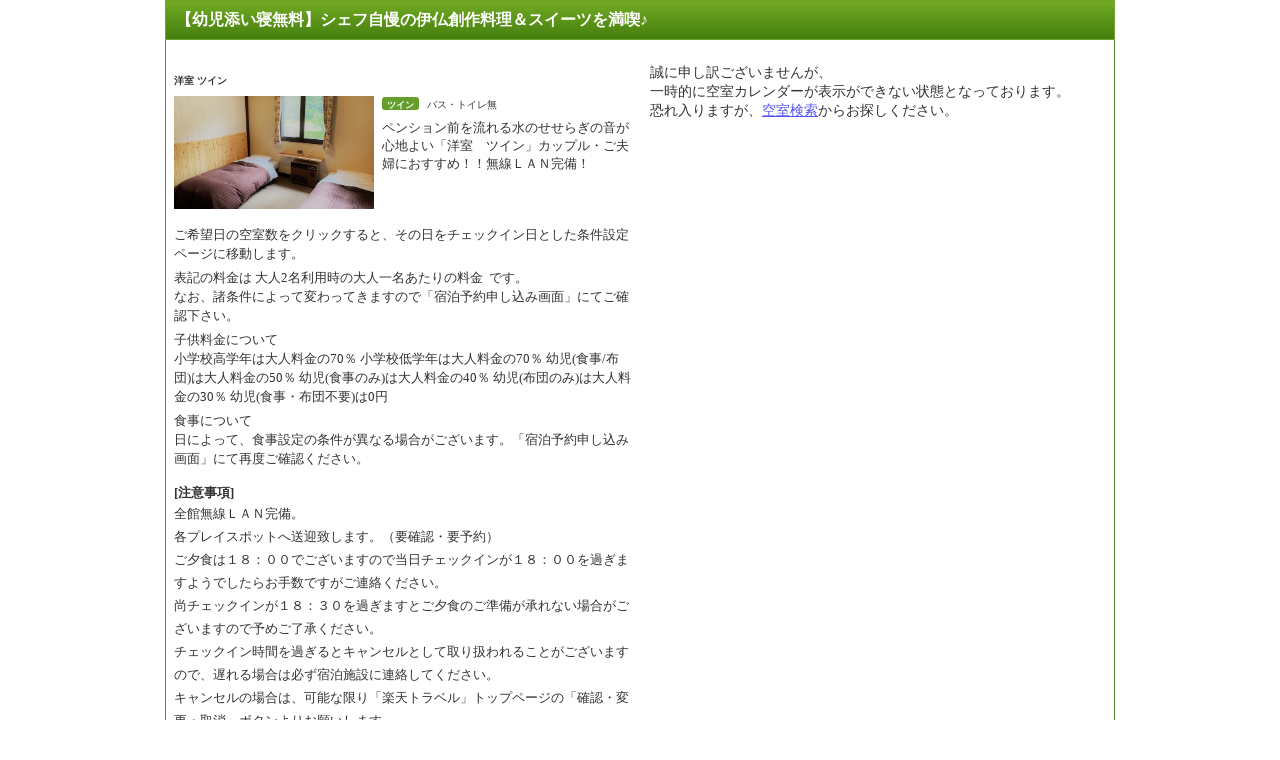

--- FILE ---
content_type: text/css
request_url: https://img.travel.rakuten.co.jp/share/themes/hotel/css/print.css
body_size: 2781
content:
@charset "Shift_JIS";
/*施設ページ・プリントCSS：更新者－林大輔（2009.12.03）*/

div#wrapper,
div#widewrapper{ 
	margin: 0;
}

hr.indicate{ display:none;}

p {margin: 0;}
a img {border: 0;}

/*headerArea*/
div#grpSimpleHeader p#grpSiteID{/*サイトID*/
	margin: 0;
	border: none;
}

div#grpSimpleHeader p#grplocationArea,
div#grpSimpleHeader p.grpHelp{
	display: none;
}

div#grpSubHeader div#grpHeaderPrimary,
div#grpSubHeader div#grpHeaderPrimary p.grpHeaderBnr,
div#grpSubHeader div#grpHeaderPrimary div#grpHeaderNavi{
	display: none;
}

div#grpSubHeader div#grpHeaderSecondary p.grpHelp{
	display: none;
}

/*RthNameArea*/
div#RthForeignName p.RthForeignList{
	margin: 10px 0 5px 0;
}
div#RthForeignName dl#RthForeignNote{
	float: right;
	margin: 0;
	padding: 0;
	font-size: 9pt;
}
div#RthForeignName dl#RthForeignNote dt{
	margin: 0;
	padding: 0;
	display: inline;
}
div#RthForeignName dl#RthForeignNote dd{
	margin: 0 20px 0 0;
	padding: 0;
	display: inline;
}
div#RthForeignName dl#RthForeignNote dd img{
	vertical-align: -3px;
}

div#RthNameArea h1{
	margin: 10px 0 20px 0;
	padding: 0 0 3px 0;
	font-size: 12pt;
}
div#RthNameArea form,
p#RthEnglish{
	display: none;
}

ul#RthReview{
	font-size: 12pt;
}
ul#RthReview li{
	display: inline;
	padding: 0 20px 0 0;
	list-style-type: none;
}
ul#RthReview li em{
	font-style: normal;
	font-weight: bold;
	color: #CC0000;
}

/*hotel menu*/
div#RthMenuArea,
dl#RthReserveMenu,
dl#RthSubMenu{
	display: none;
}

/*page title*/
h2#pageTitle{
	margin: 0 0 15px 0;
}

/*hotelInfo*/
div.hotelInfo{
	margin: 0 0 20px 0;
	padding: 10px;
	border: 1px solid #999999;
}

div.hotelInfo p.hotelName{
	margin: 0 0 5px 0;
	font-size: 10.5pt;
}
div.hotelInfo dl{
	float: left;
	width: 520px;
	margin: 0;
	padding: 0;
	line-height: 1.8;
}
div.hotelInfo dl dt{
	float: left;
	width: 7em;
	font-size: 9pt;
}
div.hotelInfo dl dd{
	margin: 0 0 0 7em;
	font-size: 9pt;
}
div.hotelInfo dl dd ul{
	display: none;
}

div.hotelInfo p.hotelCode{
	float: right;
}

/*detailArea*/
div#detailArea p#hotelOutline{
	margin: 0 0 10px 20px;
	font-size: 9pt;
}
div#detailArea dl#hotelPhotos{
	margin: 0 0 10px 0;
}
div#detailArea dl#hotelPhotos dt{
	display: none;
}
div#detailArea dl#hotelPhotos dd{
	margin: 0;
	padding: 0;
}
div#detailArea dl#hotelPhotos dd ul{
	margin: 0 0 0 20px;
	padding: 0;
}
div#detailArea dl#hotelPhotos dd ul li{
	float: left;
	margin: 0 10px 0 0;
	padding: 0;
	list-style-type: none;
}

div.hotelNote{
	clear: both;
	margin: 0 0 30px 0;
}
div.hotelNote h3{
	margin: 0 0 5px 0;
	padding: 0;
}
div.hotelNote ul{
	margin: 0 0 10px 20px;
	padding: 0;
}
div.hotelNote ul li{
	float: left;
	width: 33%;
	margin: 0 0 5px 0;
	font-size: 9pt;
}
div.hotelNote p{
	clear: both;
	margin: 0 0 10px 20px;
	font-size: 9pt;
}

div.hotelNote table{
	margin: 0 0 10px 0;
	border-collapse: collapse;
	empty-cells: show;
}
div.hotelNote table th{
	width: 8em;
	padding: 5px;
	border: 1px solid #999999;
	background-color: #CCCCCC;
	vertical-align: top;
	text-align: left;
	font-size: 9pt;
	font-weight: normal;
}
div.hotelNote table td{
	padding: 5px;
	border: 1px solid #999999;
	vertical-align: top;
	text-align: left;
	font-size: 9pt;
}
div.hotelNote table td dl{
	margin: 0;
	padding: 0;
}
div.hotelNote table td dl dt{
	float: left;
	width: 3em;
	margin: 0;
	padding: 0;
}
div.hotelNote table td dl dd{
	margin: 0 0 0 3em;
	padding: 0;
}
div.hotelNote table td dl dd ul li{
	width: 48%;
}

/*conditionArea*/
div#conditionArea{
	margin: 0 0 15px 0;
	padding: 10px;
	font-size: 9pt;
	border: 1px solid #999999;
}
div#conditionArea dl,
div#conditionArea dl dd{
	margin: 0;
	padding: 0;
}
div#conditionArea dl dd ul{
	margin: 0 0 0 20px;
	padding: 0;
}
div#conditionArea dl dd ul li{
	float: left;
	margin: 0 10px 0 0;
	padding: 0;
	list-style-type: none;
}
div#conditionArea dl dd ul li.conditionPeople{
	clear: left;
}

div#conditionArea p.conditionBt,
div#conditionArea div.conditionFocus{
	display: none;
}

/*squeezeArea,shuffleArea*/
dl#squeezeArea,
dl#shuffleArea{
	display: none;
}

/*attentionArea*/
div.attentionArea{
	margin: 0 0 15px 0;
}
div.attentionArea p.attentionPet{
	color: #CC0000;
	font-size: 9pt;
}

/*planArea*/
div.planArea{
	margin: 0 0 30px 0;
	padding: 10px; 
}

div.planArea h2,
div.planArea h3{
	margin: 0 0 5px 0;
	padding: 0;
	font-size: 12pt;
}
div.planArea p.planTerm{
	text-align: right;
	font-size: 9pt;
	color: #66441E;
}
div.planArea p.planFavorite{
	display: none;
}
div.planArea p.planExplain{
	margin: 0 0 10px 20px;
	font-size: 9pt;
	line-height: 1.5;
}

div.planArea dl.planPhotos{
	margin: 0 0 10px 0;
}
div.planArea dl.planPhotos dt{
	display: none;
}
div.planArea dl.planPhotos dd{
	margin: 0;
	padding: 0;
}
div.planArea dl.planPhotos dd ul{
	margin: 0 20px;
	padding: 0;
}
div.planArea dl.planPhotos dd ul li{
	float: left;
	margin: 0 15px 5px 0;
	list-style-type: none;
}

div.planArea dl.roomArea,
div.planArea div.roomArea{
	margin: 0 10px 15px 10px;
	padding: 10px 10px 0 10px;
	border-top: 1px solid #999999;
}
div.planArea dl.roomArea dt.roomName,
div.planArea div.roomArea h3.roomName{
	margin: 0 0 10px 0;
	padding: 0 0 0 3px;
	font-size: 10.5pt;
	font-weight: bold;
}
div.planArea dl.roomArea dd.roomDetail{
	margin: 0 0 0 20px;
	padding: 0;
}
div.planArea div.roomDetail{
	margin: 0 20px 0 40px;
	padding: 0;
}
div.planArea dl.roomArea dd.roomDetail dl.roomCondition,
div.planArea div.roomDetail dl.roomCondition{
	margin: 0;
	padding: 0;
	float: left;
	width: 50%;
}
div.planArea dl.roomArea dd.roomDetail dl.roomCondition dt,
div.planArea div.roomDetail dl.roomCondition dt{
	float: left;
	width: 6em;
	margin: 0;
	padding: 0;
	font-size: 9pt;
}
div.planArea dl.roomArea dd.roomDetail dl.roomCondition dd,
div.planArea div.roomDetail dl.roomCondition dd{
	margin: 0 0 0 6em;
	padding: 0;
	font-size: 9pt;
}
div.planArea dl.roomArea dd.roomDetail div.roomPrice,
div.planArea div.roomDetail div.roomPrice{
	float: right;
	width: 45%;
	border-top: 1px solid #999999;
}
div.planArea dl.roomArea dd.roomDetail div.roomPrice ul,
div.planArea div.roomDetail div.roomPrice ul{
	margin: 0 0 5px 0;
	padding: 0 0 5px 0;
	border-bottom: 1px solid #999999;
}
div.planArea dl.roomArea dd.roomDetail div.roomPrice ul li,
div.planArea div.roomDetail div.roomPrice ul li{
	display: inline;
	padding: 0 0 0 10px;
	list-style-type: none;
	font-size: 9pt;
}
div.planArea div.roomArea div.roomDetail{
	margin: 0 0 0 20px;
}
div.planArea div.roomArea div.roomDetail ul.roomTxt{
	margin: 0;
	padding: 0;
	font-size: 9pt;
}
div.planArea div.roomArea div.roomDetail ul.roomTxt li{
	margin: 0 0 5px 0;
	padding: 0;
	list-style-type: none;
}
div.planArea div.roomArea div.roomDetail ul.roomTxt li span{
	float: left;
	width: 6em;
}
div.planArea div.roomArea div.roomDetail ul.roomTxt li span.racco{
	float: none;
	width: auto;
}

div.planArea div.roomArea div.roomDetail div#roomCalendar,
div.planArea div.roomArea div.roomDetail div#roomNote{
	margin: 0 20px 0 0;
}
div.planArea div.roomArea div.roomDetail div#roomCalendar table{
	width: 100%;
	margin: 0 0 5px 0;
	border-collapse: collapse;
	empty-cells: show;
}
div.planArea div.roomArea div.roomDetail div#roomCalendar table caption{
	margin: 0 0 5px 0;
	font-size: 10.5pt;
	font-weight: bold;
}
div.planArea div.roomArea div.roomDetail div#roomCalendar table th{
	padding: 5px;
	border: 1px solid #999999;
	background-color: #CCCCCC;
	vertical-align: top;
	text-align: center;
	font-size: 9pt;
	font-weight: normal;
}
div.planArea div.roomArea div.roomDetail div#roomCalendar table td{
	padding: 5px;
	border: 1px solid #999999;
	vertical-align: top;
	text-align: center;
	font-size: 9pt;
}
div.planArea div.roomArea div.roomDetail div#roomCalendar table td a{
	text-decoration: none;
	color: #000000;
}
div.planArea div.roomArea div.roomDetail div#roomCalendar table td span{
	display: block;
}
div.planArea div.roomArea div.roomDetail div#roomCalendar table td span.vacant{
	color: #375273;
	font-weight: bold;
}
div.planArea div.roomArea div.roomDetail div#roomCalendar table td span.price{
	color: #CC0000;
}
div.planArea div.roomArea div.roomDetail div#roomCalendar table td .today2{
	display: block;
	margin: 3px 0 0 0;
	padding: 3px 0 0 0;
	border-top: 1px dotted #999999;
}
div.planArea div.roomArea div.roomDetail div#roomCalendar ul#calPaging{
	display: none;
}
div.planArea div.roomArea div.roomDetail div#roomCalendar p#calNote{
	margin: 0 10px 15px 0;
	text-align: right;
	font-size: 9pt;
}

div.planArea div.roomArea div.roomDetail div#roomNote ul{
	margin: 0 0 15px 20px;
	padding: 0;
	font-size: 9pt;
}
div.planArea div.roomArea div.roomDetail div#roomNote ul li{
	margin: 0 0 5px 0;
}

div.planArea div.roomArea div.roomDetail div#roomNote dl{
	margin: 0 0 15px 0;
	font-size: 9pt;
}
div.planArea div.roomArea div.roomDetail div#roomNote dl dd{
	margin: 0 0 0 20px;
	font-size: 9pt;
}
div.planArea div.secretLogin p.secretLead{
	margin: 100px 0;
	text-align: center;
	font-size: 9pt;
}
div.planArea div.secretLogin dl{
	display: none;
}

/*moreplanArea*/
h3#moreplanTitle{
	margin: 0 0 5px 0;
}

div#moreplanArea{
	margin: 0 0 15px 0;
	padding: 10px 5px;
	border: 5px solid #EAEAEA;
}
div#moreplanArea dl.moreplanDetail{
	clear: both;
	margin: 0 0 10px 0;
	padding: 0 0 10px 0;
	border-bottom: 1px solid #999999;
}
div#moreplanArea dl.moreplanDetail dt.moreplanName{
	margin: 0 0 5px 0;
	font-size: 10.5pt;
	font-weight: bold;
}
div#moreplanArea dl.moreplanDetail dd.moreplanContent{
	margin: 0 0 10px 0;
	padding: 0;
}
div#moreplanArea dl.moreplanDetail dd.moreplanContent dl.moreplanRoom dt.moreplanRoomName{
	clear: both;
	float: left;
	width: 50%;
	margin: 0 0 0 20px;
	padding: 0 0 0 3px;
	font-size: 9pt;
	border-left: 4px solid #999999;
}
div#moreplanArea dl.moreplanDetail dd.moreplanRoomDetail{
	clear: right;
	float: right;
	width: 41%;
	margin: 0;
	padding: 0 20px 0 0;
}
div#moreplanArea dl.moreplanDetail dd.moreplanRoomDetail ul{
	margin: 0;
	padding: 0;
	border-bottom: 1px solid #999999;
}
div#moreplanArea dl.moreplanDetail dd.moreplanRoomDetail ul li{
	display: inline;
	padding: 0 0 0 10px;
	list-style-type: none;
	font-size: 9pt;
}

/*planArea,moreplanAreaの共通要素*/
div.planArea li.roomNumber,
li.moreplanNumber{
	color: #375273;
}
div.planArea li.roomPrice,
li.moreplanPrice{
	color: #CC0000;
}
div.planArea li.roomPrice span,
li.moreroomPrice span{
	font-weight: bold;
	font-size: 10.5pt;
}
div.planArea dl.roomArea dd.roomDetail div.roomPrice ul li.roomBt,
div.planArea div.roomDetail div.roomPrice ul  li.roomBt,
div#moreplanArea dl.moreplanDetail dd.moreplanRoomDetail ul li.moreplanBt{
	display: none;
}

p.attention{
	clear: both;
	margin: 0;
	padding: 0;
	text-align: right;
	font-size: 9pt;
}
dd.moreplanAttention{
	clear: both;
	margin: 0;
	padding: 3px 0 0 0;
	text-align: right;
	font-size: 9pt;
}

/*noteArea*/
div#noteArea{
	margin: 0 0 15px 0;
	font-size: 9pt;
}
div#noteArea dl{
	margin: 0;
	padding: 0;
}
div#noteArea dl dd{
	margin: 0 0 0 20px;
	padding: 0;
}

/*petArea,onsenArea*/
div#petArea,
div#onsenArea{
	margin: 0;
}
div#onsenArea p#onsenLead{
	margin: 0 0 5px 20px;
	font-size: 10.5pt;
	font-weight: bold;
}
div#petArea p#petTxt,
div#onsenArea p#onsenTxt{
	margin: 0 0 15px 20px;
	font-size: 9pt;
}
div#petArea ul#petPhotos,
div#onsenArea ul#onsenPhotos{
	margin: 0 0 20px 20px;
	padding: 0;
	list-style-type: none;
}
div#petArea ul#petPhotos li,
div#onsenArea ul#onsenPhotos li{
	float: left;
	margin: 0 10px 0 0;
}

/*photoArea*/
dl.photoArea{
	margin: 0 0 20px 0;
}
dl.photoArea dt{
	margin: 0 0 5px 20px;
	font-size: 10.5pt;
	font-weight: bold;
}
dl.photoArea dd{
	margin: 0 0 0 20px;
	padding: 0;
}
dl.photoArea dd ul{
	margin: 0;
	padding: 0;
}
dl.photoArea dd ul li{
	float: left;
	width: 45%;
	margin: 0 20px 10px 0;
	padding: 0;
	list-style-type: none;
	font-size: 9pt;
}
dl.photoArea dd ul li img{
	margin: 0 0 5px 0;
}
dl.photoArea dd ul li span{
	display: block;
}

/*RthPresentArea*/
div.RthPresentArea{
	margin: 0 0 30px 0;
	padding: 10px; 
}
div.RthPresentArea h3{
	margin: 0 0 10px 0;
	padding: 0;
	font-size: 12pt;
}

div.RthPresentArea dl.RthPresentPhotos{
	float: left;
	width: 40%;
	margin: 0 0 15px 20px;
	padding: 0;
}
div.RthPresentArea dl.RthPresentPhotos dd,
div.RthPresentArea dl.RthPresentPhotos dd ul,
div.RthPresentArea dl.RthPresentPhotos dd ul li{
	margin: 0;
	padding: 0;
	list-style-type: none;
}
div.RthPresentArea dl.RthPresentPhotos dt{
	display: none;
}

div.RthPresentArea dl.RthPresentOutline{
	float: right;
	width: 50%;
	margin: 0 0 20px 0;
	padding: 0;
	font-size: 9pt;
}
div.RthPresentArea dl.RthPresentOutline dd{
	margin: 0 0 5px 20px;
	padding: 0;
}

div.RthPresentArea div.RthPresentDetail{
	clear: both;
	margin: 0 0 15px 20px;
	font-size: 9pt;
}

div.RthPresentArea p.RthPresentDecide{
	clear: both;
	margin: 0 10px;
	padding: 10px 10px 0 10px;
	font-size: 9pt;
	border-top: 1px solid #999999;
}
div.RthPresentArea p.RthPresentDecide span{
	color: #CC0000;
}
div.RthPresentArea p.RthPresentBt{
	display: none;
}

/**/
div#errorArea{
	margin: 100px 0;
	text-align: center;
	font-size: 10.5pt;
}

ul#RthExcursionArea{
	display: none;
}

p#RthPagetop{
	display: none;
}

/*国内・海外の色分け*/
div.RthDomestic div#RthNameArea h1{
	color: #437617;
	border-bottom: 2px solid #437617;
}
div.RthForeign div#RthNameArea h1{
	color: #3C69A4;
	border-bottom: 2px solid #3C69A4;
}

div.RthDomestic div.planArea,
div.RthDomestic div.RthPresentArea{
	border: 1px solid #437617;
}
div.RthForeign div.planArea,
div.RthForeign div.RthPresentArea{
	border: 1px solid #3C69A4;
}

div.RthDomestic div.planArea h2,
div.RthDomestic div.planArea h3,
div.RthDomestic div.RthNameArea h3{
	color: #437617;
}
div.RthForeign div.planArea h2,
div.RthForeign div.planArea h3,
div.RthForeign div.RthNameArea h3{
	color: #3C69A4;
}

div.RthDomestic div.planArea dl.roomArea{
	border-top: 1px solid #437617;
}
div.RthForeign div.planArea dl.roomArea{
	border-top: 1px solid #3C69A4;
}

div.RthDomestic div.planArea dl.roomArea dt.roomName,
div.RthDomestic div.planArea div.roomArea h3.roomName{
	border-left: 4px solid #437617;
}
div.RthForeign div.planArea dl.roomArea dt.roomName,
div.RthForeign div.planArea div.roomArea h3.roomName{
	border-left: 4px solid #3C69A4;
}

/*grpfooterArea*/
div#grpfooterArea dl#grpSupportMenu{
	display: none;
}
div#grpfooterArea p#grpCopyright{
	margin: 0;
	padding: 5px 0 0 0;
	border-top: 1px solid #999999;
	font-size: 9pt;
	text-align: right;
}
div#grpfooterArea p#grp10th{
	display: none;
}

/*clearfix*/
div#detailArea dl#hotelPhotos dd ul:after,
div#detailArea div.hotelNote ul:after,
div#conditionArea dl dd ul:after,
div#RthForeignName:after,
div.planArea dl.planPhotos dd ul:after,
div.planArea dl.roomArea dd.roomDetail:after,
div.planArea div.roomDetail:after,
div#moreplanArea dl.moreplanDetail:after,
div#moreplanArea dl.moreplanDetail dd.moreplanContent dl.moreplanRoom:after,
div.planArea div.roomArea div.roomDetail ul.roomTxt li:after,
div#petArea ul#petPhotos:after,
div#onsenArea ul#onsenPhotos:after,
dl.photoArea dd ul:after,
div.hotelInfo:after{
	display: block;
	clear: both;
	height: 0;
	line-height: 0;
	visibility: hidden;
	content: ".";
	font-size: 0.1em;
}
div#detailArea dl#hotelPhotos dd ul,
div#detailArea div.hotelNote ul,
div#conditionArea dl dd ul,
div#RthForeignName,
div.planArea dl.planPhotos dd ul,
div.planArea dl.roomArea dd.roomDetail,
div.planArea div.roomDetail,
div#moreplanArea dl.moreplanDetail,
div#moreplanArea dl.moreplanDetail dd.moreplanContent dl.moreplanRoom,
div.planArea div.roomArea div.roomDetail ul.roomTxt li,
div#petArea ul#petPhotos,
div#onsenArea ul#onsenPhotos,
dl.photoArea dd ul,
div.hotelInfo{
	display: inline-block;
}